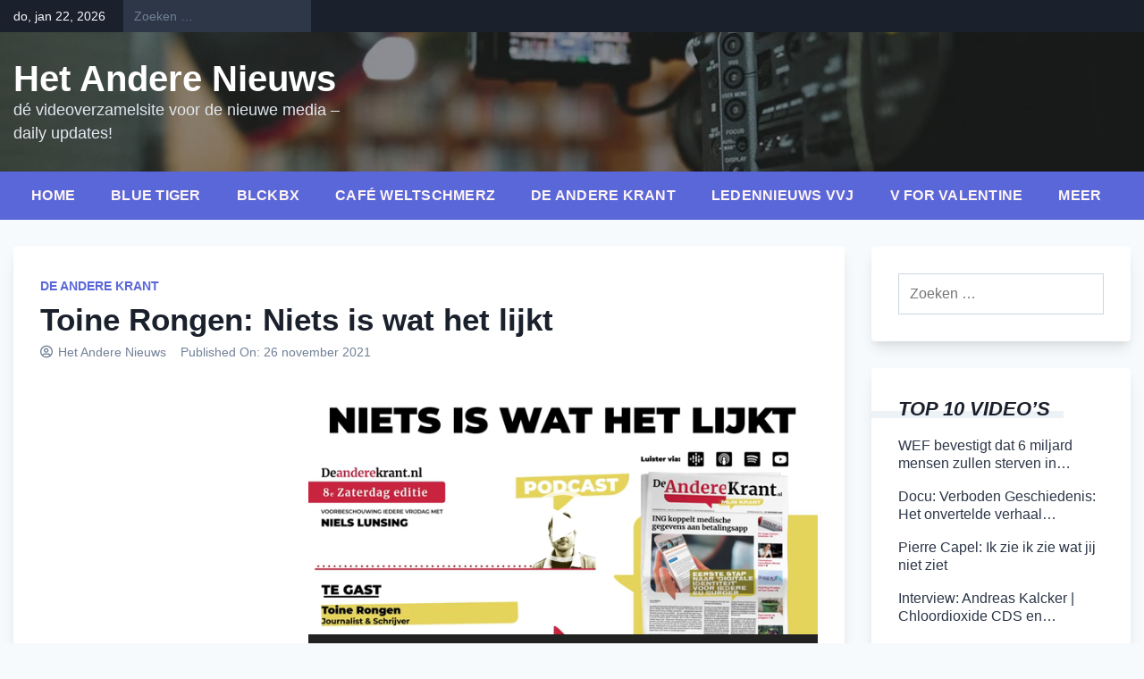

--- FILE ---
content_type: text/html; charset=UTF-8
request_url: https://www.hetanderenieuws.nl/toine-rongen-niets-is-wat-het-lijkt/
body_size: 20493
content:
<!doctype html>
<html lang="nl-NL">
<head>
	<meta charset="UTF-8">
	<meta name="viewport" content="width=device-width, initial-scale=1">
	<link rel="profile" href="https://gmpg.org/xfn/11">

	<title>Toine Rongen: Niets is wat het lijkt &#8211; Het Andere Nieuws</title>
<meta name='robots' content='max-image-preview:large' />
<link rel='dns-prefetch' href='//static.addtoany.com' />
<link rel='dns-prefetch' href='//www.hetanderenieuws.nl' />
<link rel="alternate" type="application/rss+xml" title="Het Andere Nieuws &raquo; feed" href="https://www.hetanderenieuws.nl/feed/" />
<link rel="alternate" type="application/rss+xml" title="Het Andere Nieuws &raquo; reacties feed" href="https://www.hetanderenieuws.nl/comments/feed/" />
<link rel="alternate" type="application/rss+xml" title="Het Andere Nieuws &raquo; Toine Rongen: Niets is wat het lijkt reacties feed" href="https://www.hetanderenieuws.nl/toine-rongen-niets-is-wat-het-lijkt/feed/" />
<link rel="alternate" title="oEmbed (JSON)" type="application/json+oembed" href="https://www.hetanderenieuws.nl/wp-json/oembed/1.0/embed?url=https%3A%2F%2Fwww.hetanderenieuws.nl%2Ftoine-rongen-niets-is-wat-het-lijkt%2F" />
<link rel="alternate" title="oEmbed (XML)" type="text/xml+oembed" href="https://www.hetanderenieuws.nl/wp-json/oembed/1.0/embed?url=https%3A%2F%2Fwww.hetanderenieuws.nl%2Ftoine-rongen-niets-is-wat-het-lijkt%2F&#038;format=xml" />
<style id='wp-img-auto-sizes-contain-inline-css'>
img:is([sizes=auto i],[sizes^="auto," i]){contain-intrinsic-size:3000px 1500px}
/*# sourceURL=wp-img-auto-sizes-contain-inline-css */
</style>
<style id='wp-emoji-styles-inline-css'>

	img.wp-smiley, img.emoji {
		display: inline !important;
		border: none !important;
		box-shadow: none !important;
		height: 1em !important;
		width: 1em !important;
		margin: 0 0.07em !important;
		vertical-align: -0.1em !important;
		background: none !important;
		padding: 0 !important;
	}
/*# sourceURL=wp-emoji-styles-inline-css */
</style>
<link rel='stylesheet' id='wp-block-library-css' href='https://www.hetanderenieuws.nl/wp-includes/css/dist/block-library/style.min.css?ver=6.9' media='all' />
<style id='global-styles-inline-css'>
:root{--wp--preset--aspect-ratio--square: 1;--wp--preset--aspect-ratio--4-3: 4/3;--wp--preset--aspect-ratio--3-4: 3/4;--wp--preset--aspect-ratio--3-2: 3/2;--wp--preset--aspect-ratio--2-3: 2/3;--wp--preset--aspect-ratio--16-9: 16/9;--wp--preset--aspect-ratio--9-16: 9/16;--wp--preset--color--black: #000000;--wp--preset--color--cyan-bluish-gray: #abb8c3;--wp--preset--color--white: #ffffff;--wp--preset--color--pale-pink: #f78da7;--wp--preset--color--vivid-red: #cf2e2e;--wp--preset--color--luminous-vivid-orange: #ff6900;--wp--preset--color--luminous-vivid-amber: #fcb900;--wp--preset--color--light-green-cyan: #7bdcb5;--wp--preset--color--vivid-green-cyan: #00d084;--wp--preset--color--pale-cyan-blue: #8ed1fc;--wp--preset--color--vivid-cyan-blue: #0693e3;--wp--preset--color--vivid-purple: #9b51e0;--wp--preset--gradient--vivid-cyan-blue-to-vivid-purple: linear-gradient(135deg,rgb(6,147,227) 0%,rgb(155,81,224) 100%);--wp--preset--gradient--light-green-cyan-to-vivid-green-cyan: linear-gradient(135deg,rgb(122,220,180) 0%,rgb(0,208,130) 100%);--wp--preset--gradient--luminous-vivid-amber-to-luminous-vivid-orange: linear-gradient(135deg,rgb(252,185,0) 0%,rgb(255,105,0) 100%);--wp--preset--gradient--luminous-vivid-orange-to-vivid-red: linear-gradient(135deg,rgb(255,105,0) 0%,rgb(207,46,46) 100%);--wp--preset--gradient--very-light-gray-to-cyan-bluish-gray: linear-gradient(135deg,rgb(238,238,238) 0%,rgb(169,184,195) 100%);--wp--preset--gradient--cool-to-warm-spectrum: linear-gradient(135deg,rgb(74,234,220) 0%,rgb(151,120,209) 20%,rgb(207,42,186) 40%,rgb(238,44,130) 60%,rgb(251,105,98) 80%,rgb(254,248,76) 100%);--wp--preset--gradient--blush-light-purple: linear-gradient(135deg,rgb(255,206,236) 0%,rgb(152,150,240) 100%);--wp--preset--gradient--blush-bordeaux: linear-gradient(135deg,rgb(254,205,165) 0%,rgb(254,45,45) 50%,rgb(107,0,62) 100%);--wp--preset--gradient--luminous-dusk: linear-gradient(135deg,rgb(255,203,112) 0%,rgb(199,81,192) 50%,rgb(65,88,208) 100%);--wp--preset--gradient--pale-ocean: linear-gradient(135deg,rgb(255,245,203) 0%,rgb(182,227,212) 50%,rgb(51,167,181) 100%);--wp--preset--gradient--electric-grass: linear-gradient(135deg,rgb(202,248,128) 0%,rgb(113,206,126) 100%);--wp--preset--gradient--midnight: linear-gradient(135deg,rgb(2,3,129) 0%,rgb(40,116,252) 100%);--wp--preset--font-size--small: 13px;--wp--preset--font-size--medium: 20px;--wp--preset--font-size--large: 36px;--wp--preset--font-size--x-large: 42px;--wp--preset--spacing--20: 0.44rem;--wp--preset--spacing--30: 0.67rem;--wp--preset--spacing--40: 1rem;--wp--preset--spacing--50: 1.5rem;--wp--preset--spacing--60: 2.25rem;--wp--preset--spacing--70: 3.38rem;--wp--preset--spacing--80: 5.06rem;--wp--preset--shadow--natural: 6px 6px 9px rgba(0, 0, 0, 0.2);--wp--preset--shadow--deep: 12px 12px 50px rgba(0, 0, 0, 0.4);--wp--preset--shadow--sharp: 6px 6px 0px rgba(0, 0, 0, 0.2);--wp--preset--shadow--outlined: 6px 6px 0px -3px rgb(255, 255, 255), 6px 6px rgb(0, 0, 0);--wp--preset--shadow--crisp: 6px 6px 0px rgb(0, 0, 0);}:where(.is-layout-flex){gap: 0.5em;}:where(.is-layout-grid){gap: 0.5em;}body .is-layout-flex{display: flex;}.is-layout-flex{flex-wrap: wrap;align-items: center;}.is-layout-flex > :is(*, div){margin: 0;}body .is-layout-grid{display: grid;}.is-layout-grid > :is(*, div){margin: 0;}:where(.wp-block-columns.is-layout-flex){gap: 2em;}:where(.wp-block-columns.is-layout-grid){gap: 2em;}:where(.wp-block-post-template.is-layout-flex){gap: 1.25em;}:where(.wp-block-post-template.is-layout-grid){gap: 1.25em;}.has-black-color{color: var(--wp--preset--color--black) !important;}.has-cyan-bluish-gray-color{color: var(--wp--preset--color--cyan-bluish-gray) !important;}.has-white-color{color: var(--wp--preset--color--white) !important;}.has-pale-pink-color{color: var(--wp--preset--color--pale-pink) !important;}.has-vivid-red-color{color: var(--wp--preset--color--vivid-red) !important;}.has-luminous-vivid-orange-color{color: var(--wp--preset--color--luminous-vivid-orange) !important;}.has-luminous-vivid-amber-color{color: var(--wp--preset--color--luminous-vivid-amber) !important;}.has-light-green-cyan-color{color: var(--wp--preset--color--light-green-cyan) !important;}.has-vivid-green-cyan-color{color: var(--wp--preset--color--vivid-green-cyan) !important;}.has-pale-cyan-blue-color{color: var(--wp--preset--color--pale-cyan-blue) !important;}.has-vivid-cyan-blue-color{color: var(--wp--preset--color--vivid-cyan-blue) !important;}.has-vivid-purple-color{color: var(--wp--preset--color--vivid-purple) !important;}.has-black-background-color{background-color: var(--wp--preset--color--black) !important;}.has-cyan-bluish-gray-background-color{background-color: var(--wp--preset--color--cyan-bluish-gray) !important;}.has-white-background-color{background-color: var(--wp--preset--color--white) !important;}.has-pale-pink-background-color{background-color: var(--wp--preset--color--pale-pink) !important;}.has-vivid-red-background-color{background-color: var(--wp--preset--color--vivid-red) !important;}.has-luminous-vivid-orange-background-color{background-color: var(--wp--preset--color--luminous-vivid-orange) !important;}.has-luminous-vivid-amber-background-color{background-color: var(--wp--preset--color--luminous-vivid-amber) !important;}.has-light-green-cyan-background-color{background-color: var(--wp--preset--color--light-green-cyan) !important;}.has-vivid-green-cyan-background-color{background-color: var(--wp--preset--color--vivid-green-cyan) !important;}.has-pale-cyan-blue-background-color{background-color: var(--wp--preset--color--pale-cyan-blue) !important;}.has-vivid-cyan-blue-background-color{background-color: var(--wp--preset--color--vivid-cyan-blue) !important;}.has-vivid-purple-background-color{background-color: var(--wp--preset--color--vivid-purple) !important;}.has-black-border-color{border-color: var(--wp--preset--color--black) !important;}.has-cyan-bluish-gray-border-color{border-color: var(--wp--preset--color--cyan-bluish-gray) !important;}.has-white-border-color{border-color: var(--wp--preset--color--white) !important;}.has-pale-pink-border-color{border-color: var(--wp--preset--color--pale-pink) !important;}.has-vivid-red-border-color{border-color: var(--wp--preset--color--vivid-red) !important;}.has-luminous-vivid-orange-border-color{border-color: var(--wp--preset--color--luminous-vivid-orange) !important;}.has-luminous-vivid-amber-border-color{border-color: var(--wp--preset--color--luminous-vivid-amber) !important;}.has-light-green-cyan-border-color{border-color: var(--wp--preset--color--light-green-cyan) !important;}.has-vivid-green-cyan-border-color{border-color: var(--wp--preset--color--vivid-green-cyan) !important;}.has-pale-cyan-blue-border-color{border-color: var(--wp--preset--color--pale-cyan-blue) !important;}.has-vivid-cyan-blue-border-color{border-color: var(--wp--preset--color--vivid-cyan-blue) !important;}.has-vivid-purple-border-color{border-color: var(--wp--preset--color--vivid-purple) !important;}.has-vivid-cyan-blue-to-vivid-purple-gradient-background{background: var(--wp--preset--gradient--vivid-cyan-blue-to-vivid-purple) !important;}.has-light-green-cyan-to-vivid-green-cyan-gradient-background{background: var(--wp--preset--gradient--light-green-cyan-to-vivid-green-cyan) !important;}.has-luminous-vivid-amber-to-luminous-vivid-orange-gradient-background{background: var(--wp--preset--gradient--luminous-vivid-amber-to-luminous-vivid-orange) !important;}.has-luminous-vivid-orange-to-vivid-red-gradient-background{background: var(--wp--preset--gradient--luminous-vivid-orange-to-vivid-red) !important;}.has-very-light-gray-to-cyan-bluish-gray-gradient-background{background: var(--wp--preset--gradient--very-light-gray-to-cyan-bluish-gray) !important;}.has-cool-to-warm-spectrum-gradient-background{background: var(--wp--preset--gradient--cool-to-warm-spectrum) !important;}.has-blush-light-purple-gradient-background{background: var(--wp--preset--gradient--blush-light-purple) !important;}.has-blush-bordeaux-gradient-background{background: var(--wp--preset--gradient--blush-bordeaux) !important;}.has-luminous-dusk-gradient-background{background: var(--wp--preset--gradient--luminous-dusk) !important;}.has-pale-ocean-gradient-background{background: var(--wp--preset--gradient--pale-ocean) !important;}.has-electric-grass-gradient-background{background: var(--wp--preset--gradient--electric-grass) !important;}.has-midnight-gradient-background{background: var(--wp--preset--gradient--midnight) !important;}.has-small-font-size{font-size: var(--wp--preset--font-size--small) !important;}.has-medium-font-size{font-size: var(--wp--preset--font-size--medium) !important;}.has-large-font-size{font-size: var(--wp--preset--font-size--large) !important;}.has-x-large-font-size{font-size: var(--wp--preset--font-size--x-large) !important;}
/*# sourceURL=global-styles-inline-css */
</style>

<style id='classic-theme-styles-inline-css'>
/*! This file is auto-generated */
.wp-block-button__link{color:#fff;background-color:#32373c;border-radius:9999px;box-shadow:none;text-decoration:none;padding:calc(.667em + 2px) calc(1.333em + 2px);font-size:1.125em}.wp-block-file__button{background:#32373c;color:#fff;text-decoration:none}
/*# sourceURL=/wp-includes/css/classic-themes.min.css */
</style>
<link rel='stylesheet' id='contact-form-7-css' href='https://www.hetanderenieuws.nl/wp-content/plugins/contact-form-7/includes/css/styles.css?ver=6.1' media='all' />
<link rel='stylesheet' id='stc-tax-style-css' href='https://www.hetanderenieuws.nl/wp-content/plugins/subscribe-to-category//css/stc-tax-style.css?ver=2.7.4' media='all' />
<link rel='stylesheet' id='bootstrap-grid-css' href='https://www.hetanderenieuws.nl/wp-content/themes/newsdot/assets/css/bootstrap-grid.css?ver=v4.4.1' media='all' />
<link rel='stylesheet' id='owl-carousel-2-css' href='https://www.hetanderenieuws.nl/wp-content/themes/newsdot/assets/css/owl.carousel.css?ver=v2.3.4' media='all' />
<link rel='stylesheet' id='owl-carousel-2-default-css' href='https://www.hetanderenieuws.nl/wp-content/themes/newsdot/assets/css/owl.theme.default.css?ver=v2.3.4' media='all' />
<link rel='stylesheet' id='newsdot-style-css' href='https://www.hetanderenieuws.nl/wp-content/themes/newsdot/style.css?ver=1.0.4' media='all' />
<link rel='stylesheet' id='addtoany-css' href='https://www.hetanderenieuws.nl/wp-content/plugins/add-to-any/addtoany.min.css?ver=1.16' media='all' />
<script id="addtoany-core-js-before">
window.a2a_config=window.a2a_config||{};a2a_config.callbacks=[];a2a_config.overlays=[];a2a_config.templates={};a2a_localize = {
	Share: "Delen",
	Save: "Opslaan",
	Subscribe: "Inschrijven",
	Email: "E-mail",
	Bookmark: "Bookmark",
	ShowAll: "Alles weergeven",
	ShowLess: "Niet alles weergeven",
	FindServices: "Vind dienst(en)",
	FindAnyServiceToAddTo: "Vind direct een dienst om aan toe te voegen",
	PoweredBy: "Mede mogelijk gemaakt door",
	ShareViaEmail: "Delen per e-mail",
	SubscribeViaEmail: "Abonneren via e-mail",
	BookmarkInYourBrowser: "Bookmark in je browser",
	BookmarkInstructions: "Druk op Ctrl+D of \u2318+D om deze pagina te bookmarken",
	AddToYourFavorites: "Voeg aan je favorieten toe",
	SendFromWebOrProgram: "Stuur vanuit elk e-mailadres of e-mail programma",
	EmailProgram: "E-mail programma",
	More: "Meer&#8230;",
	ThanksForSharing: "Bedankt voor het delen!",
	ThanksForFollowing: "Dank voor het volgen!"
};


//# sourceURL=addtoany-core-js-before
</script>
<script defer src="https://static.addtoany.com/menu/page.js" id="addtoany-core-js"></script>
<script src="https://www.hetanderenieuws.nl/wp-includes/js/jquery/jquery.min.js?ver=3.7.1" id="jquery-core-js"></script>
<script src="https://www.hetanderenieuws.nl/wp-includes/js/jquery/jquery-migrate.min.js?ver=3.4.1" id="jquery-migrate-js"></script>
<script defer src="https://www.hetanderenieuws.nl/wp-content/plugins/add-to-any/addtoany.min.js?ver=1.1" id="addtoany-jquery-js"></script>
<link rel="https://api.w.org/" href="https://www.hetanderenieuws.nl/wp-json/" /><link rel="alternate" title="JSON" type="application/json" href="https://www.hetanderenieuws.nl/wp-json/wp/v2/posts/7747" /><link rel="EditURI" type="application/rsd+xml" title="RSD" href="https://www.hetanderenieuws.nl/xmlrpc.php?rsd" />
<meta name="generator" content="WordPress 6.9" />
<link rel="canonical" href="https://www.hetanderenieuws.nl/toine-rongen-niets-is-wat-het-lijkt/" />
<link rel='shortlink' href='https://www.hetanderenieuws.nl/?p=7747' />
<title>Toine Rongen: Niets is wat het lijkt</title>
<meta name="description" content="[video width=&quot;640&quot; height=&quot;360&quot; mp4=&quot;https://hetanderenieuws.nl/wp-content/uploads/2021/11/Toine-Rongen-Niets-is-wat-het-lijkt.mp4&quot;][/video] Hij spreekt over de nieuwe politieorganisatie BlueTruth die opkomt voor de dienders met gewetensnood en over Plan A. Deze speelfilm gaat&hellip;">
<link rel="canonical" href="https://www.hetanderenieuws.nl/toine-rongen-niets-is-wat-het-lijkt/">
<meta property="og:title" content="Toine Rongen: Niets is wat het lijkt">
<meta property="og:description" content="[video width=&quot;640&quot; height=&quot;360&quot; mp4=&quot;https://hetanderenieuws.nl/wp-content/uploads/2021/11/Toine-Rongen-Niets-is-wat-het-lijkt.mp4&quot;][/video] Hij spreekt over de nieuwe politieorganisatie BlueTruth die opkomt voor de dienders met gewetensnood en over Plan A. Deze speelfilm gaat&hellip;">
<meta property="og:url" content="https://www.hetanderenieuws.nl/toine-rongen-niets-is-wat-het-lijkt/">
<meta property="og:image" content="https://www.hetanderenieuws.nl/wp-content/uploads/2021/11/snap-305.jpg">
<meta property="og:type" content="article">
<meta name="twitter:card" content="summary_large_image">
<meta name="twitter:title" content="Toine Rongen: Niets is wat het lijkt">
<meta name="twitter:description" content="[video width=&quot;640&quot; height=&quot;360&quot; mp4=&quot;https://hetanderenieuws.nl/wp-content/uploads/2021/11/Toine-Rongen-Niets-is-wat-het-lijkt.mp4&quot;][/video] Hij spreekt over de nieuwe politieorganisatie BlueTruth die opkomt voor de dienders met gewetensnood en over Plan A. Deze speelfilm gaat&hellip;">
<meta name="twitter:image" content="https://www.hetanderenieuws.nl/wp-content/uploads/2021/11/snap-305.jpg">
<script type="application/ld+json">{"@context":"https:\/\/schema.org","@type":"WebPage","headline":"Toine Rongen: Niets is wat het lijkt","description":"[video width=\"640\" height=\"360\" mp4=\"https:\/\/hetanderenieuws.nl\/wp-content\/uploads\/2021\/11\/Toine-Rongen-Niets-is-wat-het-lijkt.mp4\"][\/video] Hij spreekt over de nieuwe politieorganisatie BlueTruth die opkomt voor de dienders met gewetensnood en over Plan A. Deze speelfilm gaat&hellip;","image":"https:\/\/www.hetanderenieuws.nl\/wp-content\/uploads\/2021\/11\/snap-305.jpg","url":"https:\/\/www.hetanderenieuws.nl\/toine-rongen-niets-is-wat-het-lijkt\/"}</script>
<link rel="pingback" href="https://www.hetanderenieuws.nl/xmlrpc.php">	<style type="text/css" id="custom-theme-css">
		.custom-logo { height: 60px; width: auto; }
					.site-header .nd-header-wrapper {
				background-image: url('https://hetanderenieuws.nl/wp-content/uploads/2023/03/Screenshot_2021-05-08-video-2562034_960_720-webp-WEBP-afbeelding-960-×-540-pixels.png');
			}
							.hentry, .nd-banner-part-wrap, .comments-area,
			#secondary.widget-area .widget, .error-404 .widget {
				border-width: 0px;
				border-radius: 0.25rem;
				box-shadow: 0 10px 15px -3px rgba(0, 0, 0, 0.1), 0 4px 6px -2px rgba(0, 0, 0, 0.05);
			}
			.hentry a.post-thumbnail img {
				border-radius: 0.25rem 0.25rem 0 0;
			}
																			a:hover, a:focus, a:active {
				color: #4C51BF;
			}
			a,
			#secondary.widget-area .widget a:hover, .error-404 .widget a:hover,
			.site-header .site-title a:hover,
			.site-header.nd-header-bg-dark .site-title a:hover,
			.site-header.nd-header-bg-image .nd-header-wrapper.ng-header-overlay-dark .site-title a:hover,
			.hentry .entry-title a:hover,
			.nd-similar-posts-in-single ul a:hover,
			.nd-single-post-nav a:hover,
			#newsdot-banner .nd-banner-post-title a:hover {
				color: #5A67D8;
			}
			.main-navbar, .main-navigation ul ul,
			.post.sticky .nd-post-body:after {
				background-color: #5A67D8;
			}
			.main-navigation a:hover, .main-navigation a:focus,
			.main-navigation .current_page_item > a, .main-navigation .current-menu-item > a, .main-navigation .current_page_ancestor > a, .main-navigation .current-menu-ancestor > a,
			.main-navigation li.highlight-this-menu-item a:hover, .main-navigation li.highlight-this-menu-item a:focus {
				background-color: #4C51BF;
			}
			.post.sticky .nd-post-body:after {
				border-color: #4C51BF;
			}
							</style>
	<style id="custom-background-css">
body.custom-background { background-color: #f7fafc; }
</style>
	<link rel="icon" href="https://www.hetanderenieuws.nl/wp-content/uploads/2022/01/cropped-0102-32x32.jpg" sizes="32x32" />
<link rel="icon" href="https://www.hetanderenieuws.nl/wp-content/uploads/2022/01/cropped-0102-192x192.jpg" sizes="192x192" />
<link rel="apple-touch-icon" href="https://www.hetanderenieuws.nl/wp-content/uploads/2022/01/cropped-0102-180x180.jpg" />
<meta name="msapplication-TileImage" content="https://www.hetanderenieuws.nl/wp-content/uploads/2022/01/cropped-0102-270x270.jpg" />
<link rel='stylesheet' id='mediaelement-css' href='https://www.hetanderenieuws.nl/wp-includes/js/mediaelement/mediaelementplayer-legacy.min.css?ver=4.2.17' media='all' />
<link rel='stylesheet' id='wp-mediaelement-css' href='https://www.hetanderenieuws.nl/wp-includes/js/mediaelement/wp-mediaelement.min.css?ver=6.9' media='all' />
</head>

<body class="wp-singular post-template-default single single-post postid-7747 single-format-standard custom-background wp-embed-responsive wp-theme-newsdot metaslider-plugin no-sidebar">
<div id="page" class="site">
	<a class="skip-link screen-reader-text" href="#primary">Skip to content</a>

			<!--==================== TOP BAR ====================-->
		<section class="nd-topbar">
			<div class="container">
				<div class="row">
					<div class="col-md-9 d-flex">
													<time class="date-today" datetime="2026-01-22T05:14:19+01:00">do, jan 22, 2026</time>
																			<div class="nd-topbar-search">
								<form role="search" method="get" class="search-form" action="https://www.hetanderenieuws.nl/">
				<label>
					<span class="screen-reader-text">Zoeken naar:</span>
					<input type="search" class="search-field" placeholder="Zoeken &hellip;" value="" name="s" />
				</label>
				<input type="submit" class="search-submit" value="Zoeken" />
			</form>							</div>
																	</div>

					<div class="col-md-3 text-right">
											</div>
				</div>
			</div>
		</section>
		
	<!--==================== MAIN HEADER ====================-->
	<header id="masthead" class="site-header nd-header-bg-image">
		<div class="nd-header-wrapper ng-header-overlay-dark">
			<div class="container">
				<div class="row align-items-center main-header-row">
					<div class="col-md-4">
						<div class="site-branding">
													<p class="site-title"><a href="https://www.hetanderenieuws.nl/" rel="home">Het Andere Nieuws</a></p>
														<p class="site-description">dé videoverzamelsite voor de nieuwe media &#8211; daily updates!</p>
												</div><!-- .site-branding -->
					</div>

					<div class="col-md-8 text-right">
						<!-- TODO: Create a custom widget for advertisement -->
						<aside id="header-right" class="header-right-widget-area">
													</aside>
					</div>
				</div>
			</div>
		</div>

		<div class="main-navbar">
			<div class="container">
				<div class="row">
					<div class="col-md-12">
						<nav id="site-navigation" class="main-navigation">
							<button class="menu-toggle" aria-controls="primary-menu" aria-expanded="false">Menu</button>
							<div class="menu-hoofdmenu-container"><ul id="primary-menu" class="menu"><li id="menu-item-41" class="menu-item menu-item-type-custom menu-item-object-custom menu-item-has-children menu-item-41"><a href="https://hetanderenieuws.nl/">Home</a>
<ul class="sub-menu">
	<li id="menu-item-255" class="menu-item menu-item-type-post_type menu-item-object-page menu-item-255"><a href="https://www.hetanderenieuws.nl/over-contact/">Over/contact</a></li>
</ul>
</li>
<li id="menu-item-208" class="menu-item menu-item-type-taxonomy menu-item-object-category menu-item-208"><a href="https://www.hetanderenieuws.nl/category/blauwe-tijger/">Blue Tiger</a></li>
<li id="menu-item-170" class="menu-item menu-item-type-taxonomy menu-item-object-category menu-item-170"><a href="https://www.hetanderenieuws.nl/category/blckbx/">Blckbx</a></li>
<li id="menu-item-167" class="menu-item menu-item-type-taxonomy menu-item-object-category menu-item-167"><a href="https://www.hetanderenieuws.nl/category/cafe-weltschmerz/">Café Weltschmerz</a></li>
<li id="menu-item-5380" class="menu-item menu-item-type-taxonomy menu-item-object-category current-post-ancestor current-menu-parent current-post-parent menu-item-5380"><a href="https://www.hetanderenieuws.nl/category/de-andere-krant/">De Andere Krant</a></li>
<li id="menu-item-16357" class="menu-item menu-item-type-taxonomy menu-item-object-category menu-item-16357"><a href="https://www.hetanderenieuws.nl/category/ledennieuws-vvj/">Ledennieuws VVJ</a></li>
<li id="menu-item-22837" class="menu-item menu-item-type-taxonomy menu-item-object-category menu-item-22837"><a href="https://www.hetanderenieuws.nl/category/v-for-valentine/">V for Valentine</a></li>
<li id="menu-item-277" class="menu-item menu-item-type-taxonomy menu-item-object-category menu-item-has-children menu-item-277"><a href="https://www.hetanderenieuws.nl/category/meer/">Meer</a>
<ul class="sub-menu">
	<li id="menu-item-6399" class="menu-item menu-item-type-taxonomy menu-item-object-category menu-item-6399"><a href="https://www.hetanderenieuws.nl/category/alternatief-tv/">Alternatief tv</a></li>
	<li id="menu-item-2353" class="menu-item menu-item-type-taxonomy menu-item-object-category menu-item-2353"><a href="https://www.hetanderenieuws.nl/category/bpoc/">BPOC</a></li>
	<li id="menu-item-22945" class="menu-item menu-item-type-taxonomy menu-item-object-category menu-item-22945"><a href="https://www.hetanderenieuws.nl/category/compleetdenkers/">Compleetdenkers</a></li>
	<li id="menu-item-330" class="menu-item menu-item-type-taxonomy menu-item-object-category menu-item-330"><a href="https://www.hetanderenieuws.nl/category/de-gulden-middenweg/">De Gulden Middenweg</a></li>
	<li id="menu-item-323" class="menu-item menu-item-type-taxonomy menu-item-object-category menu-item-323"><a href="https://www.hetanderenieuws.nl/category/de-nieuwe-wereld/">De Nieuwe Wereld</a></li>
	<li id="menu-item-1244" class="menu-item menu-item-type-taxonomy menu-item-object-category menu-item-1244"><a href="https://www.hetanderenieuws.nl/category/gezond-verstand/">Gezond Verstand</a></li>
	<li id="menu-item-195" class="menu-item menu-item-type-taxonomy menu-item-object-category menu-item-195"><a href="https://www.hetanderenieuws.nl/category/een-oorlog-reeds-verloren/">Een Oorlog Reeds Verloren</a></li>
	<li id="menu-item-524" class="menu-item menu-item-type-taxonomy menu-item-object-category menu-item-524"><a href="https://www.hetanderenieuws.nl/category/klagemauer/">Klagemauer</a></li>
	<li id="menu-item-201" class="menu-item menu-item-type-taxonomy menu-item-object-category menu-item-201"><a href="https://www.hetanderenieuws.nl/category/podcasts/jorn-luka/">Jorn Luka</a></li>
	<li id="menu-item-561" class="menu-item menu-item-type-taxonomy menu-item-object-category menu-item-561"><a href="https://www.hetanderenieuws.nl/category/muziek/">Muziek</a></li>
	<li id="menu-item-22867" class="menu-item menu-item-type-taxonomy menu-item-object-category menu-item-22867"><a href="https://www.hetanderenieuws.nl/category/ongehoord-nederland/">Ongehoord Nederland</a></li>
	<li id="menu-item-211" class="menu-item menu-item-type-taxonomy menu-item-object-category menu-item-211"><a href="https://www.hetanderenieuws.nl/category/pierre-capel/">Pierre Capel</a></li>
	<li id="menu-item-16356" class="menu-item menu-item-type-taxonomy menu-item-object-category menu-item-16356"><a href="https://www.hetanderenieuws.nl/category/robert-gorter/">Robert Gorter</a></li>
	<li id="menu-item-275" class="menu-item menu-item-type-taxonomy menu-item-object-category menu-item-275"><a href="https://www.hetanderenieuws.nl/category/robert-jensen/">Robert Jensen</a></li>
	<li id="menu-item-286" class="menu-item menu-item-type-taxonomy menu-item-object-category menu-item-286"><a href="https://www.hetanderenieuws.nl/category/tisjeboy-jay/">Tisjeboy Jay</a></li>
	<li id="menu-item-9123" class="menu-item menu-item-type-taxonomy menu-item-object-category menu-item-9123"><a href="https://www.hetanderenieuws.nl/category/university-of-me/">University of me</a></li>
	<li id="menu-item-22838" class="menu-item menu-item-type-taxonomy menu-item-object-category menu-item-22838"><a href="https://www.hetanderenieuws.nl/category/stichting-vaccinvrij/">Stichting Vaccinvrij</a></li>
	<li id="menu-item-7441" class="menu-item menu-item-type-taxonomy menu-item-object-category menu-item-7441"><a href="https://www.hetanderenieuws.nl/category/wtf-show/">WTF show</a></li>
	<li id="menu-item-6398" class="menu-item menu-item-type-taxonomy menu-item-object-category menu-item-6398"><a href="https://www.hetanderenieuws.nl/category/viruswaarheid/">Viruswaarheid</a></li>
	<li id="menu-item-230" class="menu-item menu-item-type-taxonomy menu-item-object-category menu-item-230"><a href="https://www.hetanderenieuws.nl/category/overige/">Overige</a></li>
</ul>
</li>
</ul></div>						</nav><!-- #site-navigation -->
					</div>
				</div>
			</div>
		</div>
	</header>

<div id="content" class="site-content">
	<div class="container">
		<div class="row align-content-center justify-content-center">

			
						<div class="col-lg-9">
							<main id="primary" class="site-main">

					
<article id="post-7747" class="nd-single-article post-7747 post type-post status-publish format-standard has-post-thumbnail hentry category-de-andere-krant">

	<div class="nd-post-body">
				<span class="cat-links"><a href="https://www.hetanderenieuws.nl/category/de-andere-krant/" rel="category tag">De Andere Krant</a></span>
		
		<header class="entry-header mb-4">
			<h1 class="entry-title">Toine Rongen: Niets is wat het lijkt</h1>				<div class="entry-meta">
								<span class="byline">
				<i class="far fa-user-circle"></i>
				<span class="author vcard"><a class="url fn n" href="https://www.hetanderenieuws.nl/author/marcvdb/">Het Andere Nieuws</a></span>
			</span>
			
			<span class="posted-on">
				<span>Published On: </span>
				<a href="https://www.hetanderenieuws.nl/toine-rongen-niets-is-wat-het-lijkt/" rel="bookmark"><time class="entry-date published updated" datetime="2021-11-26T15:36:50+01:00">26 november 2021</time></a>
							</span>

							</div><!-- .entry-meta -->
					</header><!-- .entry-header -->

		<div class="row justify-content-center">

						<div class="col-md-4 order-1 order-md-0">
				
															</div>

			
			<div class="col-md-8">
								<div class="entry-content">
					<div style="width: 640px;" class="wp-video"><video class="wp-video-shortcode" id="video-7747-1" width="640" height="360" preload="metadata" controls="controls"><source type="video/mp4" src="https://hetanderenieuws.nl/wp-content/uploads/2021/11/Toine-Rongen-Niets-is-wat-het-lijkt.mp4?_=1" /><a href="https://hetanderenieuws.nl/wp-content/uploads/2021/11/Toine-Rongen-Niets-is-wat-het-lijkt.mp4">https://hetanderenieuws.nl/wp-content/uploads/2021/11/Toine-Rongen-Niets-is-wat-het-lijkt.mp4</a></video></div>
<p>Hij spreekt over de nieuwe politieorganisatie BlueTruth die opkomt voor de dienders met gewetensnood en over Plan A. Deze speelfilm gaat over De Joodse Wrekers. Een waar gebeurd verhaal over holocaust-overlevenden die pal na de Oorlog wraak op de Duitsers wilde nemen door de waterleiding van grote Duitse streden te vergiftigen met een dodelijk serum. De film is al vanaf begin september uit maar nog altijd niet te zien of te downloaden.</p>
<p>Bedankt voor het luisteren! Bestel de nieuwe editie op onze website: http//:deanderekrant.nl/bestellen</p>
<div class="addtoany_share_save_container addtoany_content addtoany_content_bottom"><div class="a2a_kit a2a_kit_size_32 addtoany_list" data-a2a-url="https://www.hetanderenieuws.nl/toine-rongen-niets-is-wat-het-lijkt/" data-a2a-title="Toine Rongen: Niets is wat het lijkt"><a class="a2a_button_facebook" href="https://www.addtoany.com/add_to/facebook?linkurl=https%3A%2F%2Fwww.hetanderenieuws.nl%2Ftoine-rongen-niets-is-wat-het-lijkt%2F&amp;linkname=Toine%20Rongen%3A%20Niets%20is%20wat%20het%20lijkt" title="Facebook" rel="nofollow noopener" target="_blank"></a><a class="a2a_button_twitter" href="https://www.addtoany.com/add_to/twitter?linkurl=https%3A%2F%2Fwww.hetanderenieuws.nl%2Ftoine-rongen-niets-is-wat-het-lijkt%2F&amp;linkname=Toine%20Rongen%3A%20Niets%20is%20wat%20het%20lijkt" title="Twitter" rel="nofollow noopener" target="_blank"></a><a class="a2a_button_email" href="https://www.addtoany.com/add_to/email?linkurl=https%3A%2F%2Fwww.hetanderenieuws.nl%2Ftoine-rongen-niets-is-wat-het-lijkt%2F&amp;linkname=Toine%20Rongen%3A%20Niets%20is%20wat%20het%20lijkt" title="Email" rel="nofollow noopener" target="_blank"></a><a class="a2a_button_linkedin" href="https://www.addtoany.com/add_to/linkedin?linkurl=https%3A%2F%2Fwww.hetanderenieuws.nl%2Ftoine-rongen-niets-is-wat-het-lijkt%2F&amp;linkname=Toine%20Rongen%3A%20Niets%20is%20wat%20het%20lijkt" title="LinkedIn" rel="nofollow noopener" target="_blank"></a><a class="a2a_button_whatsapp" href="https://www.addtoany.com/add_to/whatsapp?linkurl=https%3A%2F%2Fwww.hetanderenieuws.nl%2Ftoine-rongen-niets-is-wat-het-lijkt%2F&amp;linkname=Toine%20Rongen%3A%20Niets%20is%20wat%20het%20lijkt" title="WhatsApp" rel="nofollow noopener" target="_blank"></a><a class="a2a_dd addtoany_share_save addtoany_share" href="https://www.addtoany.com/share"></a></div></div>				</div><!-- .entry-content -->
			</div>
		</div>

		<div class="clearfix"></div>
	</div>

</article><!-- #post-7747 -->

<div id="comments" class="comments-area">

			<h5 class="comments-title">
			<span>
			5 thoughts on &ldquo;<span>Toine Rongen: Niets is wat het lijkt</span>&rdquo;			</span>
		</h5><!-- .comments-title -->

		
		<ol class="comment-list">
					<li id="comment-2325" class="comment even thread-even depth-1">
			<article id="div-comment-2325" class="comment-body">
				<footer class="comment-meta">
					<div class="comment-author vcard">
						<img alt='' src='https://secure.gravatar.com/avatar/516c09f140a2b117c488696ebbf57d2da27b33e733428c92faae84fa74d8e885?s=45&#038;d=mm&#038;r=g' srcset='https://secure.gravatar.com/avatar/516c09f140a2b117c488696ebbf57d2da27b33e733428c92faae84fa74d8e885?s=90&#038;d=mm&#038;r=g 2x' class='avatar avatar-45 photo' height='45' width='45' decoding='async'/>						<b class="fn">ing. J. Onno Dekker</b> <span class="says">schreef:</span>					</div><!-- .comment-author -->

					<div class="comment-metadata">
						<a href="https://www.hetanderenieuws.nl/toine-rongen-niets-is-wat-het-lijkt/#comment-2325"><time datetime="2021-11-26T17:58:32+01:00">26 november 2021 om 17:58</time></a>					</div><!-- .comment-metadata -->

									</footer><!-- .comment-meta -->

				<div class="comment-content">
					<p>IN WO III is het beter een kleine moordenaar te zijn dan een genocidepleger onder Klaus Schwab en Bill Gates!</p>
				</div><!-- .comment-content -->

							</article><!-- .comment-body -->
		</li><!-- #comment-## -->
		<li id="comment-2326" class="comment odd alt thread-odd thread-alt depth-1">
			<article id="div-comment-2326" class="comment-body">
				<footer class="comment-meta">
					<div class="comment-author vcard">
						<img alt='' src='https://secure.gravatar.com/avatar/516c09f140a2b117c488696ebbf57d2da27b33e733428c92faae84fa74d8e885?s=45&#038;d=mm&#038;r=g' srcset='https://secure.gravatar.com/avatar/516c09f140a2b117c488696ebbf57d2da27b33e733428c92faae84fa74d8e885?s=90&#038;d=mm&#038;r=g 2x' class='avatar avatar-45 photo' height='45' width='45' decoding='async'/>						<b class="fn">ing. J. Onno Dekker</b> <span class="says">schreef:</span>					</div><!-- .comment-author -->

					<div class="comment-metadata">
						<a href="https://www.hetanderenieuws.nl/toine-rongen-niets-is-wat-het-lijkt/#comment-2326"><time datetime="2021-11-26T18:11:53+01:00">26 november 2021 om 18:11</time></a>					</div><!-- .comment-metadata -->

									</footer><!-- .comment-meta -->

				<div class="comment-content">
					<p>Het utilitarisme van Klaus Schwab juich ik tot als middel in de strijd tegen Klaus Schwab!</p>
				</div><!-- .comment-content -->

							</article><!-- .comment-body -->
		</li><!-- #comment-## -->
		<li id="comment-2327" class="comment even thread-even depth-1">
			<article id="div-comment-2327" class="comment-body">
				<footer class="comment-meta">
					<div class="comment-author vcard">
						<img alt='' src='https://secure.gravatar.com/avatar/516c09f140a2b117c488696ebbf57d2da27b33e733428c92faae84fa74d8e885?s=45&#038;d=mm&#038;r=g' srcset='https://secure.gravatar.com/avatar/516c09f140a2b117c488696ebbf57d2da27b33e733428c92faae84fa74d8e885?s=90&#038;d=mm&#038;r=g 2x' class='avatar avatar-45 photo' height='45' width='45' decoding='async'/>						<b class="fn">Sarah Esther Bronckhorst-Solomon</b> <span class="says">schreef:</span>					</div><!-- .comment-author -->

					<div class="comment-metadata">
						<a href="https://www.hetanderenieuws.nl/toine-rongen-niets-is-wat-het-lijkt/#comment-2327"><time datetime="2021-11-26T18:16:18+01:00">26 november 2021 om 18:16</time></a>					</div><!-- .comment-metadata -->

									</footer><!-- .comment-meta -->

				<div class="comment-content">
					<p>Het tuig van Schwab gaat er aan! We laten ons niet opnieuw afmaken!</p>
				</div><!-- .comment-content -->

							</article><!-- .comment-body -->
		</li><!-- #comment-## -->
		<li id="comment-2328" class="comment odd alt thread-odd thread-alt depth-1">
			<article id="div-comment-2328" class="comment-body">
				<footer class="comment-meta">
					<div class="comment-author vcard">
						<img alt='' src='https://secure.gravatar.com/avatar/516c09f140a2b117c488696ebbf57d2da27b33e733428c92faae84fa74d8e885?s=45&#038;d=mm&#038;r=g' srcset='https://secure.gravatar.com/avatar/516c09f140a2b117c488696ebbf57d2da27b33e733428c92faae84fa74d8e885?s=90&#038;d=mm&#038;r=g 2x' class='avatar avatar-45 photo' height='45' width='45' loading='lazy' decoding='async'/>						<b class="fn">Sarah Esther Bronckhorst-Solomon</b> <span class="says">schreef:</span>					</div><!-- .comment-author -->

					<div class="comment-metadata">
						<a href="https://www.hetanderenieuws.nl/toine-rongen-niets-is-wat-het-lijkt/#comment-2328"><time datetime="2021-11-26T18:27:50+01:00">26 november 2021 om 18:27</time></a>					</div><!-- .comment-metadata -->

									</footer><!-- .comment-meta -->

				<div class="comment-content">
					<p>De beer is uit de put en onthult de satanische sekte!</p>
				</div><!-- .comment-content -->

							</article><!-- .comment-body -->
		</li><!-- #comment-## -->
		<li id="comment-2331" class="comment even thread-even depth-1">
			<article id="div-comment-2331" class="comment-body">
				<footer class="comment-meta">
					<div class="comment-author vcard">
						<img alt='' src='https://secure.gravatar.com/avatar/939ce96c0cf7534d8fb211f1c934cdbf3ca4d2e6bb0a288098433fe934923977?s=45&#038;d=mm&#038;r=g' srcset='https://secure.gravatar.com/avatar/939ce96c0cf7534d8fb211f1c934cdbf3ca4d2e6bb0a288098433fe934923977?s=90&#038;d=mm&#038;r=g 2x' class='avatar avatar-45 photo' height='45' width='45' loading='lazy' decoding='async'/>						<b class="fn">Angelo</b> <span class="says">schreef:</span>					</div><!-- .comment-author -->

					<div class="comment-metadata">
						<a href="https://www.hetanderenieuws.nl/toine-rongen-niets-is-wat-het-lijkt/#comment-2331"><time datetime="2021-11-26T19:05:33+01:00">26 november 2021 om 19:05</time></a>					</div><!-- .comment-metadata -->

									</footer><!-- .comment-meta -->

				<div class="comment-content">
					<p><a href="https://torrentgalaxy.to/torrent/14508257/Plan-a-2021-720p-WEBRip-800MB-x264-GalaxyRG" rel="nofollow ugc">https://torrentgalaxy.to/torrent/14508257/Plan-a-2021-720p-WEBRip-800MB-x264-GalaxyRG</a></p>
				</div><!-- .comment-content -->

							</article><!-- .comment-body -->
		</li><!-- #comment-## -->
		</ol><!-- .comment-list -->

			<div id="respond" class="comment-respond">
		<h6 class="comment-reply-title"><span>Geef een reactie</span></h6><form action="https://www.hetanderenieuws.nl/wp-comments-post.php" method="post" id="commentform" class="comment-form"><p class="comment-notes"><span id="email-notes">Je e-mailadres wordt niet gepubliceerd.</span> <span class="required-field-message">Vereiste velden zijn gemarkeerd met <span class="required">*</span></span></p><p class="comment-form-comment"><label for="comment">Reactie <span class="required">*</span></label> <textarea id="comment" name="comment" cols="45" rows="8" maxlength="65525" required></textarea></p><p class="comment-form-author"><label for="author">Naam</label> <input id="author" name="author" type="text" value="" size="30" maxlength="245" autocomplete="name" /></p>
<p class="comment-form-email"><label for="email">E-mail</label> <input id="email" name="email" type="email" value="" size="30" maxlength="100" aria-describedby="email-notes" autocomplete="email" /></p>
<p class="comment-form-url"><label for="url">Site</label> <input id="url" name="url" type="url" value="" size="30" maxlength="200" autocomplete="url" /></p>
<p class="form-submit"><input name="submit" type="submit" id="submit" class="submit" value="Reactie plaatsen" /> <input type='hidden' name='comment_post_ID' value='7747' id='comment_post_ID' />
<input type='hidden' name='comment_parent' id='comment_parent' value='0' />
</p><p style="display: none;"><input type="hidden" id="akismet_comment_nonce" name="akismet_comment_nonce" value="d6349775d4" /></p><p style="display: none !important;" class="akismet-fields-container" data-prefix="ak_"><label>&#916;<textarea name="ak_hp_textarea" cols="45" rows="8" maxlength="100"></textarea></label><input type="hidden" id="ak_js_1" name="ak_js" value="132"/><script>document.getElementById( "ak_js_1" ).setAttribute( "value", ( new Date() ).getTime() );</script></p></form>	</div><!-- #respond -->
	
</div><!-- #comments -->

				</main><!-- #main -->
			</div>

							<div class="col-lg-3">
					
<aside id="secondary" class="widget-area">
	<section id="search-2" class="widget widget_search"><form role="search" method="get" class="search-form" action="https://www.hetanderenieuws.nl/">
				<label>
					<span class="screen-reader-text">Zoeken naar:</span>
					<input type="search" class="search-field" placeholder="Zoeken &hellip;" value="" name="s" />
				</label>
				<input type="submit" class="search-submit" value="Zoeken" />
			</form></section><section id="widget_tptn_pop-3" class="widget tptn_posts_list_widget"><h5 class="widget-title"><span>Top 10 video&#8217;s</span></h5><div class="tptn_posts_daily  tptn_posts_widget tptn_posts_widget-widget_tptn_pop-3    tptn-text-only"><ul><li><span class="tptn_after_thumb"><a href="https://www.hetanderenieuws.nl/wef-bevestigt-dat-6-miljard-mensen-zullen-sterven-in-2025-nederlands-ondertiteld/"     class="tptn_link"><span class="tptn_title">WEF bevestigt dat 6 miljard mensen zullen sterven in&hellip;</span></a></span></li><li><span class="tptn_after_thumb"><a href="https://www.hetanderenieuws.nl/docu-verboden-geschiedenis-het-onvertelde-verhaal-van-het-begin-van-de-mensheid-nederlands-ondertiteld/"     class="tptn_link"><span class="tptn_title">Docu: Verboden Geschiedenis: Het onvertelde verhaal&hellip;</span></a></span></li><li><span class="tptn_after_thumb"><a href="https://www.hetanderenieuws.nl/pierre-capel-ik-zie-ik-zie-wat-jij-niet-ziet/"     class="tptn_link"><span class="tptn_title">Pierre Capel: Ik zie ik zie wat jij niet ziet</span></a></span></li><li><span class="tptn_after_thumb"><a href="https://www.hetanderenieuws.nl/interview-andreas-kalcker-chloordioxide-cds-en-verboden-gezondheid-mms-nederlands-ondertiteld/"     class="tptn_link"><span class="tptn_title">Interview: Andreas Kalcker | Chloordioxide CDS en&hellip;</span></a></span></li><li><span class="tptn_after_thumb"><a href="https://www.hetanderenieuws.nl/rfk-belooft-bill-gates-te-arresteren-voor-het-orkestreren-van-verwoestende-overstromingen-in-de-vs-via-chemtrails-nederlands-ondertiteld/"     class="tptn_link"><span class="tptn_title">RFK belooft Bill Gates te arresteren voor het&hellip;</span></a></span></li><li><span class="tptn_after_thumb"><a href="https://www.hetanderenieuws.nl/een-belangrijke-les-uit-de-alchemist-van-paulo-coelho-nederlands-ondertiteld/"     class="tptn_link"><span class="tptn_title">Een belangrijke les uit De Alchemist van Paulo&hellip;</span></a></span></li><li><span class="tptn_after_thumb"><a href="https://www.hetanderenieuws.nl/docu-dit-is-een-van-de-meest-verboden-opnames-over-de-illuminatie-nederlands-ondertiteld/"     class="tptn_link"><span class="tptn_title">Docu: Dit is een van de meest verboden opnames over&hellip;</span></a></span></li><li><span class="tptn_after_thumb"><a href="https://www.hetanderenieuws.nl/docu-level-2021-eerste-documentaire-over-de-platte-aarde-de-platte-aarde-nederlands-ondertiteld/"     class="tptn_link"><span class="tptn_title">Docu: LEVEL (2021) | Eerste Documentaire over de&hellip;</span></a></span></li><li><span class="tptn_after_thumb"><a href="https://www.hetanderenieuws.nl/oekraiense-dronejagers-keren-zich-tegen-oekraiense-regering-in-frontliniegevechten-nederlands-ondertiteld/"     class="tptn_link"><span class="tptn_title">Oekraïense dronejagers keren zich tegen Oekraïense&hellip;</span></a></span></li><li><span class="tptn_after_thumb"><a href="https://www.hetanderenieuws.nl/mms-documentaire-quantum-leap-een-remedie-voor-veel-ziekten-nederlands-ondertiteld/"     class="tptn_link"><span class="tptn_title">MMS Documentaire Quantum Leap, een remedie voor veel&hellip;</span></a></span></li></ul><div class="tptn_clear"></div></div></section>
		<section id="recent-posts-2" class="widget widget_recent_entries">
		<h5 class="widget-title"><span>Recente berichten</span></h5>
		<ul>
											<li>
					<a href="https://www.hetanderenieuws.nl/docu-de-echte-chatgpt-schepper-of-terminator-nederlands-ondertiteld/">Docu: De echte ChatGPT schepper of terminator? Nederlands ondertiteld</a>
									</li>
											<li>
					<a href="https://www.hetanderenieuws.nl/docu-verboden-geschiedenis-het-onvertelde-verhaal-van-het-begin-van-de-mensheid-nederlands-ondertiteld/">Docu: Verboden Geschiedenis: Het onvertelde verhaal van het begin van de mensheid &#8211; Nederlands ondertiteld</a>
									</li>
											<li>
					<a href="https://www.hetanderenieuws.nl/netanyahus-oorlogen-houden-hem-uit-de-gevangenis-nederlands-ondertiteld/">Netanyahu&#8217;s oorlogen houden hem uit de gevangenis &#8211; Nederlands ondertiteld</a>
									</li>
											<li>
					<a href="https://www.hetanderenieuws.nl/een-belangrijke-les-uit-de-alchemist-van-paulo-coelho-nederlands-ondertiteld/">Een belangrijke les uit De Alchemist van Paulo Coelho &#8211; Nederlands ondertiteld</a>
									</li>
											<li>
					<a href="https://www.hetanderenieuws.nl/de-akelige-boomertax/">De akelige boomertax!</a>
									</li>
											<li>
					<a href="https://www.hetanderenieuws.nl/china-en-20-landen-grijpen-in-en-beeindigen-de-genocide-in-israel-nederlands-ondertiteld/">CHINA en 20 landen grijpen in en beëindigen de genocide in Israël! &#8211; Nederlands ondertiteld</a>
									</li>
											<li>
					<a href="https://www.hetanderenieuws.nl/rfk-belooft-bill-gates-te-arresteren-voor-het-orkestreren-van-verwoestende-overstromingen-in-de-vs-via-chemtrails-nederlands-ondertiteld/">RFK belooft Bill Gates te arresteren voor het orkestreren van verwoestende overstromingen in de VS via Chemtrails &#8211; Nederlands ondertiteld</a>
									</li>
											<li>
					<a href="https://www.hetanderenieuws.nl/docu-dna-tests-de-handel-in-genen-nederlands-ondertiteld/">Docu: DNA-tests &#8211; De handel in genen &#8211; Nederlands ondertiteld</a>
									</li>
											<li>
					<a href="https://www.hetanderenieuws.nl/oekraiense-samenleving-nederlands-ondertiteld/">Oekraïense samenleving &#8211; Nederlands ondertiteld</a>
									</li>
											<li>
					<a href="https://www.hetanderenieuws.nl/oekraiense-dronejagers-keren-zich-tegen-oekraiense-regering-in-frontliniegevechten-nederlands-ondertiteld/">Oekraïense dronejagers keren zich tegen Oekraïense regering in frontliniegevechten &#8211; Nederlands ondertiteld</a>
									</li>
					</ul>

		</section><section id="archives-2" class="widget widget_archive"><h5 class="widget-title"><span>Archieven</span></h5>
			<ul>
					<li><a href='https://www.hetanderenieuws.nl/2025/07/'>juli 2025</a></li>
	<li><a href='https://www.hetanderenieuws.nl/2025/06/'>juni 2025</a></li>
	<li><a href='https://www.hetanderenieuws.nl/2025/05/'>mei 2025</a></li>
	<li><a href='https://www.hetanderenieuws.nl/2025/04/'>april 2025</a></li>
	<li><a href='https://www.hetanderenieuws.nl/2024/09/'>september 2024</a></li>
	<li><a href='https://www.hetanderenieuws.nl/2024/08/'>augustus 2024</a></li>
	<li><a href='https://www.hetanderenieuws.nl/2024/07/'>juli 2024</a></li>
	<li><a href='https://www.hetanderenieuws.nl/2024/06/'>juni 2024</a></li>
	<li><a href='https://www.hetanderenieuws.nl/2024/05/'>mei 2024</a></li>
	<li><a href='https://www.hetanderenieuws.nl/2024/04/'>april 2024</a></li>
	<li><a href='https://www.hetanderenieuws.nl/2024/03/'>maart 2024</a></li>
	<li><a href='https://www.hetanderenieuws.nl/2024/02/'>februari 2024</a></li>
	<li><a href='https://www.hetanderenieuws.nl/2024/01/'>januari 2024</a></li>
	<li><a href='https://www.hetanderenieuws.nl/2023/12/'>december 2023</a></li>
	<li><a href='https://www.hetanderenieuws.nl/2023/07/'>juli 2023</a></li>
	<li><a href='https://www.hetanderenieuws.nl/2023/05/'>mei 2023</a></li>
	<li><a href='https://www.hetanderenieuws.nl/2023/04/'>april 2023</a></li>
	<li><a href='https://www.hetanderenieuws.nl/2023/03/'>maart 2023</a></li>
	<li><a href='https://www.hetanderenieuws.nl/2023/02/'>februari 2023</a></li>
	<li><a href='https://www.hetanderenieuws.nl/2023/01/'>januari 2023</a></li>
	<li><a href='https://www.hetanderenieuws.nl/2022/12/'>december 2022</a></li>
	<li><a href='https://www.hetanderenieuws.nl/2022/11/'>november 2022</a></li>
	<li><a href='https://www.hetanderenieuws.nl/2022/10/'>oktober 2022</a></li>
	<li><a href='https://www.hetanderenieuws.nl/2022/09/'>september 2022</a></li>
	<li><a href='https://www.hetanderenieuws.nl/2022/08/'>augustus 2022</a></li>
	<li><a href='https://www.hetanderenieuws.nl/2022/07/'>juli 2022</a></li>
	<li><a href='https://www.hetanderenieuws.nl/2022/06/'>juni 2022</a></li>
	<li><a href='https://www.hetanderenieuws.nl/2022/05/'>mei 2022</a></li>
	<li><a href='https://www.hetanderenieuws.nl/2022/04/'>april 2022</a></li>
	<li><a href='https://www.hetanderenieuws.nl/2022/03/'>maart 2022</a></li>
	<li><a href='https://www.hetanderenieuws.nl/2022/02/'>februari 2022</a></li>
	<li><a href='https://www.hetanderenieuws.nl/2022/01/'>januari 2022</a></li>
	<li><a href='https://www.hetanderenieuws.nl/2021/12/'>december 2021</a></li>
	<li><a href='https://www.hetanderenieuws.nl/2021/11/'>november 2021</a></li>
	<li><a href='https://www.hetanderenieuws.nl/2021/10/'>oktober 2021</a></li>
	<li><a href='https://www.hetanderenieuws.nl/2021/09/'>september 2021</a></li>
	<li><a href='https://www.hetanderenieuws.nl/2021/08/'>augustus 2021</a></li>
	<li><a href='https://www.hetanderenieuws.nl/2021/07/'>juli 2021</a></li>
	<li><a href='https://www.hetanderenieuws.nl/2021/06/'>juni 2021</a></li>
	<li><a href='https://www.hetanderenieuws.nl/2021/05/'>mei 2021</a></li>
			</ul>

			</section><section id="categories-2" class="widget widget_categories"><h5 class="widget-title"><span>Categorieën</span></h5>
			<ul>
					<li class="cat-item cat-item-234"><a href="https://www.hetanderenieuws.nl/category/alternatief-tv/">Alternatief tv</a>
</li>
	<li class="cat-item cat-item-15"><a href="https://www.hetanderenieuws.nl/category/blckbx/">Blckbx</a>
</li>
	<li class="cat-item cat-item-18"><a href="https://www.hetanderenieuws.nl/category/blauwe-tijger/">Blue Tiger</a>
</li>
	<li class="cat-item cat-item-30"><a href="https://www.hetanderenieuws.nl/category/bpoc/">BPOC</a>
</li>
	<li class="cat-item cat-item-14"><a href="https://www.hetanderenieuws.nl/category/cafe-weltschmerz/">Café Weltschmerz</a>
</li>
	<li class="cat-item cat-item-327"><a href="https://www.hetanderenieuws.nl/category/compleetdenkers/">Compleetdenkers</a>
</li>
	<li class="cat-item cat-item-31"><a href="https://www.hetanderenieuws.nl/category/de-andere-krant/">De Andere Krant</a>
</li>
	<li class="cat-item cat-item-26"><a href="https://www.hetanderenieuws.nl/category/de-gulden-middenweg/">De Gulden Middenweg</a>
</li>
	<li class="cat-item cat-item-25"><a href="https://www.hetanderenieuws.nl/category/de-nieuwe-wereld/">De Nieuwe Wereld</a>
</li>
	<li class="cat-item cat-item-16"><a href="https://www.hetanderenieuws.nl/category/een-oorlog-reeds-verloren/">Een Oorlog Reeds Verloren</a>
</li>
	<li class="cat-item cat-item-304"><a href="https://www.hetanderenieuws.nl/category/ella-ster/">Ella Ster</a>
</li>
	<li class="cat-item cat-item-307"><a href="https://www.hetanderenieuws.nl/category/enerzijds-anderzijds/">Enerzijds Anderzijds</a>
</li>
	<li class="cat-item cat-item-1"><a href="https://www.hetanderenieuws.nl/category/geen-categorie/">Geen categorie</a>
</li>
	<li class="cat-item cat-item-29"><a href="https://www.hetanderenieuws.nl/category/gezond-verstand/">Gezond Verstand</a>
</li>
	<li class="cat-item cat-item-17"><a href="https://www.hetanderenieuws.nl/category/podcasts/jorn-luka/">Jorn Luka</a>
</li>
	<li class="cat-item cat-item-27"><a href="https://www.hetanderenieuws.nl/category/klagemauer/">Klagemauer</a>
</li>
	<li class="cat-item cat-item-277"><a href="https://www.hetanderenieuws.nl/category/ledennieuws-vvj/">Ledennieuws VVJ</a>
</li>
	<li class="cat-item cat-item-308"><a href="https://www.hetanderenieuws.nl/category/lnn-media/">LNN Media</a>
</li>
	<li class="cat-item cat-item-28"><a href="https://www.hetanderenieuws.nl/category/muziek/">Muziek</a>
</li>
	<li class="cat-item cat-item-324"><a href="https://www.hetanderenieuws.nl/category/ongehoord-nederland/">Ongehoord Nederland</a>
</li>
	<li class="cat-item cat-item-20"><a href="https://www.hetanderenieuws.nl/category/over/">Over</a>
</li>
	<li class="cat-item cat-item-6"><a href="https://www.hetanderenieuws.nl/category/overige/">Overige</a>
</li>
	<li class="cat-item cat-item-19"><a href="https://www.hetanderenieuws.nl/category/pierre-capel/">Pierre Capel</a>
</li>
	<li class="cat-item cat-item-276"><a href="https://www.hetanderenieuws.nl/category/robert-gorter/">Robert Gorter</a>
</li>
	<li class="cat-item cat-item-21"><a href="https://www.hetanderenieuws.nl/category/robert-jensen/">Robert Jensen</a>
</li>
	<li class="cat-item cat-item-303"><a href="https://www.hetanderenieuws.nl/category/stichting-vaccinvrij/">Stichting Vaccinvrij</a>
</li>
	<li class="cat-item cat-item-23"><a href="https://www.hetanderenieuws.nl/category/tisjeboy-jay/">Tisjeboy Jay</a>
</li>
	<li class="cat-item cat-item-251"><a href="https://www.hetanderenieuws.nl/category/university-of-me/">University of me</a>
</li>
	<li class="cat-item cat-item-323"><a href="https://www.hetanderenieuws.nl/category/v-for-valentine/">V for Valentine</a>
</li>
	<li class="cat-item cat-item-233"><a href="https://www.hetanderenieuws.nl/category/viruswaarheid/">Viruswaarheid</a>
</li>
	<li class="cat-item cat-item-367"><a href="https://www.hetanderenieuws.nl/category/want-to-know/">Want to Know</a>
</li>
	<li class="cat-item cat-item-242"><a href="https://www.hetanderenieuws.nl/category/wtf-show/">WTF show</a>
</li>
			</ul>

			</section><section id="tag_cloud-3" class="widget widget_tag_cloud"><h5 class="widget-title"><span>Tags</span></h5><div class="tagcloud"><a href="https://www.hetanderenieuws.nl/tag/ab-gietelink/" class="tag-cloud-link tag-link-47 tag-link-position-1" style="font-size: 13.051546391753pt;" aria-label="Ab Gietelink (121 items)">Ab Gietelink</a>
<a href="https://www.hetanderenieuws.nl/tag/agenda-2030/" class="tag-cloud-link tag-link-393 tag-link-position-2" style="font-size: 12.185567010309pt;" aria-label="Agenda 2030 (107 items)">Agenda 2030</a>
<a href="https://www.hetanderenieuws.nl/tag/boeren-nl/" class="tag-cloud-link tag-link-270 tag-link-position-3" style="font-size: 9.1546391752577pt;" aria-label="Boeren NL (65 items)">Boeren NL</a>
<a href="https://www.hetanderenieuws.nl/tag/chemtrails/" class="tag-cloud-link tag-link-142 tag-link-position-4" style="font-size: 10.020618556701pt;" aria-label="chemtrails (74 items)">chemtrails</a>
<a href="https://www.hetanderenieuws.nl/tag/corona/" class="tag-cloud-link tag-link-346 tag-link-position-5" style="font-size: 10.742268041237pt;" aria-label="corona (85 items)">corona</a>
<a href="https://www.hetanderenieuws.nl/tag/covid-19/" class="tag-cloud-link tag-link-49 tag-link-position-6" style="font-size: 18.39175257732pt;" aria-label="covid-19 (289 items)">covid-19</a>
<a href="https://www.hetanderenieuws.nl/tag/de-haan/" class="tag-cloud-link tag-link-240 tag-link-position-7" style="font-size: 15.072164948454pt;" aria-label="De Haan (170 items)">De Haan</a>
<a href="https://www.hetanderenieuws.nl/tag/demonstratie/" class="tag-cloud-link tag-link-53 tag-link-position-8" style="font-size: 15.216494845361pt;" aria-label="demonstratie (172 items)">demonstratie</a>
<a href="https://www.hetanderenieuws.nl/tag/docu/" class="tag-cloud-link tag-link-85 tag-link-position-9" style="font-size: 17.958762886598pt;" aria-label="docu (267 items)">docu</a>
<a href="https://www.hetanderenieuws.nl/tag/documentaire/" class="tag-cloud-link tag-link-643 tag-link-position-10" style="font-size: 14.639175257732pt;" aria-label="documentaire (159 items)">documentaire</a>
<a href="https://www.hetanderenieuws.nl/tag/dr-john-campbell/" class="tag-cloud-link tag-link-292 tag-link-position-11" style="font-size: 12.185567010309pt;" aria-label="Dr. John Campbell (106 items)">Dr. John Campbell</a>
<a href="https://www.hetanderenieuws.nl/tag/erick-van-dijk/" class="tag-cloud-link tag-link-285 tag-link-position-12" style="font-size: 10.453608247423pt;" aria-label="Erick van Dijk (81 items)">Erick van Dijk</a>
<a href="https://www.hetanderenieuws.nl/tag/eu/" class="tag-cloud-link tag-link-331 tag-link-position-13" style="font-size: 10.020618556701pt;" aria-label="EU (75 items)">EU</a>
<a href="https://www.hetanderenieuws.nl/tag/europa/" class="tag-cloud-link tag-link-120 tag-link-position-14" style="font-size: 16.226804123711pt;" aria-label="Europa (203 items)">Europa</a>
<a href="https://www.hetanderenieuws.nl/tag/gaza/" class="tag-cloud-link tag-link-420 tag-link-position-15" style="font-size: 8pt;" aria-label="gaza (54 items)">gaza</a>
<a href="https://www.hetanderenieuws.nl/tag/geschiedenis/" class="tag-cloud-link tag-link-660 tag-link-position-16" style="font-size: 9.8762886597938pt;" aria-label="Geschiedenis (73 items)">Geschiedenis</a>
<a href="https://www.hetanderenieuws.nl/tag/gezondheid/" class="tag-cloud-link tag-link-210 tag-link-position-17" style="font-size: 10.742268041237pt;" aria-label="gezondheid (85 items)">gezondheid</a>
<a href="https://www.hetanderenieuws.nl/tag/huig-plug/" class="tag-cloud-link tag-link-38 tag-link-position-18" style="font-size: 8.1443298969072pt;" aria-label="Huig Plug (55 items)">Huig Plug</a>
<a href="https://www.hetanderenieuws.nl/tag/immunologie/" class="tag-cloud-link tag-link-154 tag-link-position-19" style="font-size: 9.5876288659794pt;" aria-label="Immunologie (69 items)">Immunologie</a>
<a href="https://www.hetanderenieuws.nl/tag/israel/" class="tag-cloud-link tag-link-64 tag-link-position-20" style="font-size: 12.041237113402pt;" aria-label="Israël (103 items)">Israël</a>
<a href="https://www.hetanderenieuws.nl/tag/karel-van-wolferen/" class="tag-cloud-link tag-link-133 tag-link-position-21" style="font-size: 8.7216494845361pt;" aria-label="Karel van Wolferen (60 items)">Karel van Wolferen</a>
<a href="https://www.hetanderenieuws.nl/tag/kindermisbruik/" class="tag-cloud-link tag-link-32 tag-link-position-22" style="font-size: 10.020618556701pt;" aria-label="kindermisbruik (75 items)">kindermisbruik</a>
<a href="https://www.hetanderenieuws.nl/tag/klimaat/" class="tag-cloud-link tag-link-106 tag-link-position-23" style="font-size: 9.2989690721649pt;" aria-label="klimaat (66 items)">klimaat</a>
<a href="https://www.hetanderenieuws.nl/tag/klimaatagenda/" class="tag-cloud-link tag-link-305 tag-link-position-24" style="font-size: 11.175257731959pt;" aria-label="klimaatagenda (91 items)">klimaatagenda</a>
<a href="https://www.hetanderenieuws.nl/tag/manipulatie/" class="tag-cloud-link tag-link-427 tag-link-position-25" style="font-size: 8.5773195876289pt;" aria-label="manipulatie (59 items)">manipulatie</a>
<a href="https://www.hetanderenieuws.nl/tag/nato/" class="tag-cloud-link tag-link-495 tag-link-position-26" style="font-size: 11.896907216495pt;" aria-label="nato (101 items)">nato</a>
<a href="https://www.hetanderenieuws.nl/tag/navo/" class="tag-cloud-link tag-link-382 tag-link-position-27" style="font-size: 14.927835051546pt;" aria-label="navo (164 items)">navo</a>
<a href="https://www.hetanderenieuws.nl/tag/oekraine/" class="tag-cloud-link tag-link-311 tag-link-position-28" style="font-size: 18.103092783505pt;" aria-label="Oekraïne (273 items)">Oekraïne</a>
<a href="https://www.hetanderenieuws.nl/tag/oorlog/" class="tag-cloud-link tag-link-223 tag-link-position-29" style="font-size: 19.835051546392pt;" aria-label="oorlog (365 items)">oorlog</a>
<a href="https://www.hetanderenieuws.nl/tag/oversterfte/" class="tag-cloud-link tag-link-395 tag-link-position-30" style="font-size: 13.051546391753pt;" aria-label="Oversterfte (123 items)">Oversterfte</a>
<a href="https://www.hetanderenieuws.nl/tag/politiek/" class="tag-cloud-link tag-link-65 tag-link-position-31" style="font-size: 18.247422680412pt;" aria-label="politiek (284 items)">politiek</a>
<a href="https://www.hetanderenieuws.nl/tag/rusland/" class="tag-cloud-link tag-link-267 tag-link-position-32" style="font-size: 22pt;" aria-label="Rusland (510 items)">Rusland</a>
<a href="https://www.hetanderenieuws.nl/tag/turbokanker/" class="tag-cloud-link tag-link-492 tag-link-position-33" style="font-size: 10.59793814433pt;" aria-label="turbokanker (82 items)">turbokanker</a>
<a href="https://www.hetanderenieuws.nl/tag/usa/" class="tag-cloud-link tag-link-44 tag-link-position-34" style="font-size: 17.814432989691pt;" aria-label="USA (262 items)">USA</a>
<a href="https://www.hetanderenieuws.nl/tag/vaccinatie/" class="tag-cloud-link tag-link-36 tag-link-position-35" style="font-size: 22pt;" aria-label="vaccinatie (517 items)">vaccinatie</a>
<a href="https://www.hetanderenieuws.nl/tag/vaccinatiedwang/" class="tag-cloud-link tag-link-445 tag-link-position-36" style="font-size: 8.1443298969072pt;" aria-label="vaccinatiedwang (55 items)">vaccinatiedwang</a>
<a href="https://www.hetanderenieuws.nl/tag/vaccinatieplicht/" class="tag-cloud-link tag-link-444 tag-link-position-37" style="font-size: 10.020618556701pt;" aria-label="vaccinatieplicht (75 items)">vaccinatieplicht</a>
<a href="https://www.hetanderenieuws.nl/tag/vaccinatieschade/" class="tag-cloud-link tag-link-294 tag-link-position-38" style="font-size: 20.123711340206pt;" aria-label="vaccinatieschade (383 items)">vaccinatieschade</a>
<a href="https://www.hetanderenieuws.nl/tag/v-for-valentine/" class="tag-cloud-link tag-link-222 tag-link-position-39" style="font-size: 10.164948453608pt;" aria-label="V for Valentine (77 items)">V for Valentine</a>
<a href="https://www.hetanderenieuws.nl/tag/vrijheid/" class="tag-cloud-link tag-link-12 tag-link-position-40" style="font-size: 9.4432989690722pt;" aria-label="vrijheid (68 items)">vrijheid</a>
<a href="https://www.hetanderenieuws.nl/tag/weermanipulatie/" class="tag-cloud-link tag-link-226 tag-link-position-41" style="font-size: 8.7216494845361pt;" aria-label="weermanipulatie (60 items)">weermanipulatie</a>
<a href="https://www.hetanderenieuws.nl/tag/wef/" class="tag-cloud-link tag-link-144 tag-link-position-42" style="font-size: 14.061855670103pt;" aria-label="WEF (142 items)">WEF</a>
<a href="https://www.hetanderenieuws.nl/tag/who/" class="tag-cloud-link tag-link-140 tag-link-position-43" style="font-size: 8.2886597938144pt;" aria-label="WHO (57 items)">WHO</a>
<a href="https://www.hetanderenieuws.nl/tag/willem-engel/" class="tag-cloud-link tag-link-182 tag-link-position-44" style="font-size: 12.907216494845pt;" aria-label="Willem Engel (119 items)">Willem Engel</a>
<a href="https://www.hetanderenieuws.nl/tag/ww-iii/" class="tag-cloud-link tag-link-297 tag-link-position-45" style="font-size: 12.618556701031pt;" aria-label="WW III (115 items)">WW III</a></div>
</section><section id="stc_widget-3" class="widget widget_stc_widget"><h5 class="widget-title"><span>Abonneren</span></h5>                                <div class="stc-subscribe-wrapper well">
								                                        <form role="form" method="post" action-xhr="#">
                                                <div class="stc-email-field">
                                                    <label class="stc-categories-label-title" for="stc-email">E-mailadres:</label><br>
                                                    <input type="text" id="stc-email" class="stc-international-access form-control"  name="stc_email" value="" ></div><br>
                                                                                                 
                                                 
                                                                                                        <div class="stc-checkbox">
                                                        <label class="stc-categories-label">
                                                                <input type="checkbox" id="stc-unsubscribe-checkbox" name="stc-unsubscribe" value="1"  >
                                                                Meld mij af                                                        </label>
                                                        </div>
                                                                                                <div class="stc-categories">
															                                                                                                                                                        <label class="stc-categories-label-title">Categories / Taxonomies</label>
                                                                        																			<div class="stc-checkbox">
											<label class="stc-categories-label">
												<input type="checkbox" id="stc-all-categories" name="stc_all_categories" value="1">
												Alle categorieën											</label>
										</div>
																									<div class="stc-categories-checkboxes">
									                                                                                                                                                                        <ul class= "stcUL" >
                                                                                                <li><span class=stc-caret></span><label class="stc-categories-label">Categorieën</label>
                 <ul class=stc-nested><li>
                          <label class="stc-categories-label">
                            <input type="checkbox" name="stc_categories[]"  value="234">
                            Alternatief tv                          </label>
                        </li><li>
                          <label class="stc-categories-label">
                            <input type="checkbox" name="stc_categories[]"  value="15">
                            Blckbx                          </label>
                        </li><li>
                          <label class="stc-categories-label">
                            <input type="checkbox" name="stc_categories[]"  value="18">
                            Blue Tiger                          </label>
                        </li><li>
                          <label class="stc-categories-label">
                            <input type="checkbox" name="stc_categories[]"  value="30">
                            BPOC                          </label>
                        </li><li>
                          <label class="stc-categories-label">
                            <input type="checkbox" name="stc_categories[]"  value="14">
                            Café Weltschmerz                          </label>
                        </li><li>
                          <label class="stc-categories-label">
                            <input type="checkbox" name="stc_categories[]"  value="327">
                            Compleetdenkers                          </label>
                        </li><li>
                          <label class="stc-categories-label">
                            <input type="checkbox" name="stc_categories[]"  value="31">
                            De Andere Krant                          </label>
                        </li><li>
                          <label class="stc-categories-label">
                            <input type="checkbox" name="stc_categories[]"  value="26">
                            De Gulden Middenweg                          </label>
                        </li><li>
                          <label class="stc-categories-label">
                            <input type="checkbox" name="stc_categories[]"  value="25">
                            De Nieuwe Wereld                          </label>
                        </li><li>
                          <label class="stc-categories-label">
                            <input type="checkbox" name="stc_categories[]"  value="16">
                            Een Oorlog Reeds Verloren                          </label>
                        </li><li>
                          <label class="stc-categories-label">
                            <input type="checkbox" name="stc_categories[]"  value="304">
                            Ella Ster                          </label>
                        </li><li>
                          <label class="stc-categories-label">
                            <input type="checkbox" name="stc_categories[]"  value="307">
                            Enerzijds Anderzijds                          </label>
                        </li><li>
                          <label class="stc-categories-label">
                            <input type="checkbox" name="stc_categories[]"  value="1">
                            Geen categorie                          </label>
                        </li><li>
                          <label class="stc-categories-label">
                            <input type="checkbox" name="stc_categories[]"  value="29">
                            Gezond Verstand                          </label>
                        </li><li>
                          <label class="stc-categories-label">
                            <input type="checkbox" name="stc_categories[]"  value="27">
                            Klagemauer                          </label>
                        </li><li>
                          <label class="stc-categories-label">
                            <input type="checkbox" name="stc_categories[]"  value="277">
                            Ledennieuws VVJ                          </label>
                        </li><li>
                          <label class="stc-categories-label">
                            <input type="checkbox" name="stc_categories[]"  value="308">
                            LNN Media                          </label>
                        </li><li>
                          <label class="stc-categories-label">
                            <input type="checkbox" name="stc_categories[]"  value="22">
                            Meer                          </label>
                        </li><li>
                          <label class="stc-categories-label">
                            <input type="checkbox" name="stc_categories[]"  value="28">
                            Muziek                          </label>
                        </li><li>
                          <label class="stc-categories-label">
                            <input type="checkbox" name="stc_categories[]"  value="324">
                            Ongehoord Nederland                          </label>
                        </li><li>
                          <label class="stc-categories-label">
                            <input type="checkbox" name="stc_categories[]"  value="20">
                            Over                          </label>
                        </li><li>
                          <label class="stc-categories-label">
                            <input type="checkbox" name="stc_categories[]"  value="6">
                            Overige                          </label>
                        </li><li>
                          <label class="stc-categories-label">
                            <input type="checkbox" name="stc_categories[]"  value="19">
                            Pierre Capel                          </label>
                        </li><li><span class=stc-caret></span><label class="stc-categories-label"><input type="checkbox" name="stc_categories[]"  value="874"> Podcasts</label>
                 <ul class=stc-nested><li>
                          <label class="stc-categories-label">
                            <input type="checkbox" name="stc_categories[]"  value="17">
                            Jorn Luka                          </label>
                        </li></ul><li>
                          <label class="stc-categories-label">
                            <input type="checkbox" name="stc_categories[]"  value="276">
                            Robert Gorter                          </label>
                        </li><li>
                          <label class="stc-categories-label">
                            <input type="checkbox" name="stc_categories[]"  value="21">
                            Robert Jensen                          </label>
                        </li><li>
                          <label class="stc-categories-label">
                            <input type="checkbox" name="stc_categories[]"  value="303">
                            Stichting Vaccinvrij                          </label>
                        </li><li>
                          <label class="stc-categories-label">
                            <input type="checkbox" name="stc_categories[]"  value="23">
                            Tisjeboy Jay                          </label>
                        </li><li>
                          <label class="stc-categories-label">
                            <input type="checkbox" name="stc_categories[]"  value="251">
                            University of me                          </label>
                        </li><li>
                          <label class="stc-categories-label">
                            <input type="checkbox" name="stc_categories[]"  value="323">
                            V for Valentine                          </label>
                        </li><li>
                          <label class="stc-categories-label">
                            <input type="checkbox" name="stc_categories[]"  value="233">
                            Viruswaarheid                          </label>
                        </li><li>
                          <label class="stc-categories-label">
                            <input type="checkbox" name="stc_categories[]"  value="367">
                            Want to Know                          </label>
                        </li><li>
                          <label class="stc-categories-label">
                            <input type="checkbox" name="stc_categories[]"  value="242">
                            WTF show                          </label>
                        </li></ul></li></ul></li>                                                                                        </ul>
                                                                                																	</div><!-- .stc-categories-checkboxes -->
													</div><!-- .stc-categories -->
                                                                                                <input type="hidden" name="stc_js_folders_hidden" id="stc_js_folders_hidden" value="https://www.hetanderenieuws.nl/wp-content/plugins/subscribe-to-category//intl-tel-input/js/utils.js|https://www.hetanderenieuws.nl/wp-content/uploads/sms/status.txt?dummy=|https://www.hetanderenieuws.nl/wp-admin/admin-ajax.php" />
                                                <input type="hidden" name="stc_original_subscriber_id_hidden" id="stc_original_subscriber_id_hidden" value="" />
						<input type="hidden" name="stc_subscriber_id_hidden" id="stc_subscriber_id_hidden" value="" />
						<input type="hidden" name="stc_mobile_phone_hidden" id="stc_mobile_phone_hiddden" value="" />
						<input type="hidden" name="action" value="stc_subscribe_me"/>
						<input type="hidden" id="stc_nonce" name="stc_nonce" value="0d0a950701" /><input type="hidden" name="_wp_http_referer" value="/toine-rongen-niets-is-wat-het-lijkt/" />                                                        <button id="stc-update-btn" type="submit" class="btn btn-default" style="display:none;"><strong>Wijzigen</strong></button>
                                                        <button id="stc-subscribe-btn" type="submit" class="btn btn-default"><strong>Aanmelden</strong></button>
                                                        <button id="stc-unsubscribe-btn" type="submit" class="btn btn-default" style="display:none;"><strong>Afmelden</strong></button>
                                                                                        </form>
							</div><!-- .stc-subscribe-wrapper -->
		</section></aside><!-- #secondary -->
				</div>
					</div>
	</div>
</div>

<section class="nd-single-post-nav">
	<div class="container">
		<div class="row">
			<div class="col-md-12">
			
	<nav class="navigation post-navigation" aria-label="Berichten">
		<h2 class="screen-reader-text">Bericht navigatie</h2>
		<div class="nav-links"><div class="nav-previous"><a href="https://www.hetanderenieuws.nl/de-media-kleurt-en-manipuleert-de-werkelijkheid-ab-gietelink-interviewt-cees-hamelink/" rel="prev"><span class="nav-subtitle"><i class="far fa-arrow-alt-circle-left"></i></span> <span class="nav-title">De media kleurt en manipuleert de werkelijkheid. Ab Gietelink interviewt Cees Hamelink</span></a></div><div class="nav-next"><a href="https://www.hetanderenieuws.nl/de-wtf-show-extra-hoe-gaan-we-met-deze-waanzin-om-deel-1/" rel="next"><span class="nav-title">De WTF show extra: Hoe gaan we met deze waanzin om? DEEL 1</span> <span class="nav-subtitle"><i class="far fa-arrow-alt-circle-right"></i></span></a></div></div>
	</nav>			</div>
		</div>
	</div>
</section>


	<footer id="colophon" class="site-footer">
		<div class="container">

		
			<div class="row align-items-center">
				<div class="col-md-6">
					<div class="site-info">
						<span>Copyright &copy; 2026 Het Andere Nieuws</span>
						<span class="sep"> | </span>
						<span>Proudly powered by: <a href="https://wordpress.org/" target="_blank">WordPress</a></span>
						<span class="sep"> | </span>
						<span>Theme: <a href="https://wp-points.com/themes/newsdot" target="_blank">NewsDot</a></span>
					</div><!-- .site-info -->
				</div>

				<div class="col-md-6">
								</div>
			</div>
		</div>
	</footer><!-- #colophon -->
</div><!-- #page -->

<script type="speculationrules">
{"prefetch":[{"source":"document","where":{"and":[{"href_matches":"/*"},{"not":{"href_matches":["/wp-*.php","/wp-admin/*","/wp-content/uploads/*","/wp-content/*","/wp-content/plugins/*","/wp-content/themes/newsdot/*","/*\\?(.+)"]}},{"not":{"selector_matches":"a[rel~=\"nofollow\"]"}},{"not":{"selector_matches":".no-prefetch, .no-prefetch a"}}]},"eagerness":"conservative"}]}
</script>
<script src="https://www.hetanderenieuws.nl/wp-includes/js/dist/hooks.min.js?ver=dd5603f07f9220ed27f1" id="wp-hooks-js"></script>
<script src="https://www.hetanderenieuws.nl/wp-includes/js/dist/i18n.min.js?ver=c26c3dc7bed366793375" id="wp-i18n-js"></script>
<script id="wp-i18n-js-after">
wp.i18n.setLocaleData( { 'text direction\u0004ltr': [ 'ltr' ] } );
//# sourceURL=wp-i18n-js-after
</script>
<script src="https://www.hetanderenieuws.nl/wp-content/plugins/contact-form-7/includes/swv/js/index.js?ver=6.1" id="swv-js"></script>
<script id="contact-form-7-js-translations">
( function( domain, translations ) {
	var localeData = translations.locale_data[ domain ] || translations.locale_data.messages;
	localeData[""].domain = domain;
	wp.i18n.setLocaleData( localeData, domain );
} )( "contact-form-7", {"translation-revision-date":"2025-06-26 09:46:55+0000","generator":"GlotPress\/4.0.1","domain":"messages","locale_data":{"messages":{"":{"domain":"messages","plural-forms":"nplurals=2; plural=n != 1;","lang":"nl"},"This contact form is placed in the wrong place.":["Dit contactformulier staat op de verkeerde plek."],"Error:":["Fout:"]}},"comment":{"reference":"includes\/js\/index.js"}} );
//# sourceURL=contact-form-7-js-translations
</script>
<script id="contact-form-7-js-before">
var wpcf7 = {
    "api": {
        "root": "https:\/\/www.hetanderenieuws.nl\/wp-json\/",
        "namespace": "contact-form-7\/v1"
    }
};
//# sourceURL=contact-form-7-js-before
</script>
<script src="https://www.hetanderenieuws.nl/wp-content/plugins/contact-form-7/includes/js/index.js?ver=6.1" id="contact-form-7-js"></script>
<script id="stc-subscribe-functions-js-extra">
var script_vars = {"approvalStr":"In afwachting van goedkeuring"};
//# sourceURL=stc-subscribe-functions-js-extra
</script>
<script src="https://www.hetanderenieuws.nl/wp-content/plugins/subscribe-to-category//js/stc-subscribe-functions.min.js?ver=2.7.4" id="stc-subscribe-functions-js"></script>
<script id="tptn_tracker-js-extra">
var ajax_tptn_tracker = {"ajax_url":"https://www.hetanderenieuws.nl/","top_ten_id":"7747","top_ten_blog_id":"1","activate_counter":"11","top_ten_debug":"0","tptn_rnd":"986164581"};
//# sourceURL=tptn_tracker-js-extra
</script>
<script src="https://www.hetanderenieuws.nl/wp-content/plugins/top-10/includes/js/top-10-tracker.min.js?ver=4.1.1" id="tptn_tracker-js"></script>
<script src="https://www.hetanderenieuws.nl/wp-content/themes/newsdot/assets/js/navigation.js?ver=1.0.4" id="newsdot-navigation-js"></script>
<script src="https://www.hetanderenieuws.nl/wp-content/themes/newsdot/assets/js/skip-link-focus-fix.js?ver=1.0.4" id="newsdot-skip-link-focus-fix-js"></script>
<script src="https://www.hetanderenieuws.nl/wp-content/themes/newsdot/assets/js/owl.carousel.js?ver=v2.3.4" id="owl-carousel-2-js"></script>
<script src="https://www.hetanderenieuws.nl/wp-content/themes/newsdot/assets/js/scripts.js?ver=1.0.4" id="newsdot-scripts-js"></script>
<script id="mediaelement-core-js-before">
var mejsL10n = {"language":"nl","strings":{"mejs.download-file":"Bestand downloaden","mejs.install-flash":"Je gebruikt een browser die geen Flash Player heeft ingeschakeld of ge\u00efnstalleerd. Zet de Flash Player plugin aan of download de nieuwste versie van https://get.adobe.com/flashplayer/","mejs.fullscreen":"Volledig scherm","mejs.play":"Afspelen","mejs.pause":"Pauzeren","mejs.time-slider":"Tijdschuifbalk","mejs.time-help-text":"Gebruik Links/Rechts pijltoetsen om \u00e9\u00e9n seconde vooruit te spoelen, Omhoog/Omlaag pijltoetsen om tien seconden vooruit te spoelen.","mejs.live-broadcast":"Live uitzending","mejs.volume-help-text":"Gebruik Omhoog/Omlaag pijltoetsen om het volume te verhogen of te verlagen.","mejs.unmute":"Geluid aan","mejs.mute":"Dempen","mejs.volume-slider":"Volumeschuifbalk","mejs.video-player":"Videospeler","mejs.audio-player":"Audiospeler","mejs.captions-subtitles":"Bijschriften/ondertitels","mejs.captions-chapters":"Hoofdstukken","mejs.none":"Geen","mejs.afrikaans":"Afrikaans","mejs.albanian":"Albanees","mejs.arabic":"Arabisch","mejs.belarusian":"Wit-Russisch","mejs.bulgarian":"Bulgaars","mejs.catalan":"Catalaans","mejs.chinese":"Chinees","mejs.chinese-simplified":"Chinees (Versimpeld)","mejs.chinese-traditional":"Chinees (Traditioneel)","mejs.croatian":"Kroatisch","mejs.czech":"Tsjechisch","mejs.danish":"Deens","mejs.dutch":"Nederlands","mejs.english":"Engels","mejs.estonian":"Estlands","mejs.filipino":"Filipijns","mejs.finnish":"Fins","mejs.french":"Frans","mejs.galician":"Galicisch","mejs.german":"Duits","mejs.greek":"Grieks","mejs.haitian-creole":"Ha\u00eftiaans Creools","mejs.hebrew":"Hebreeuws","mejs.hindi":"Hindi","mejs.hungarian":"Hongaars","mejs.icelandic":"IJslands","mejs.indonesian":"Indonesisch","mejs.irish":"Iers","mejs.italian":"Italiaans","mejs.japanese":"Japans","mejs.korean":"Koreaans","mejs.latvian":"Lets","mejs.lithuanian":"Litouws","mejs.macedonian":"Macedonisch","mejs.malay":"Maleis","mejs.maltese":"Maltees","mejs.norwegian":"Noors","mejs.persian":"Perzisch","mejs.polish":"Pools","mejs.portuguese":"Portugees","mejs.romanian":"Roemeens","mejs.russian":"Russisch","mejs.serbian":"Servisch","mejs.slovak":"Slovaaks","mejs.slovenian":"Sloveens","mejs.spanish":"Spaans","mejs.swahili":"Swahili","mejs.swedish":"Zweeds","mejs.tagalog":"Tagalog","mejs.thai":"Thais","mejs.turkish":"Turks","mejs.ukrainian":"Oekra\u00efens","mejs.vietnamese":"Vietnamees","mejs.welsh":"Welsh","mejs.yiddish":"Jiddisch"}};
//# sourceURL=mediaelement-core-js-before
</script>
<script src="https://www.hetanderenieuws.nl/wp-includes/js/mediaelement/mediaelement-and-player.min.js?ver=4.2.17" id="mediaelement-core-js"></script>
<script src="https://www.hetanderenieuws.nl/wp-includes/js/mediaelement/mediaelement-migrate.min.js?ver=6.9" id="mediaelement-migrate-js"></script>
<script id="mediaelement-js-extra">
var _wpmejsSettings = {"pluginPath":"/wp-includes/js/mediaelement/","classPrefix":"mejs-","stretching":"responsive","audioShortcodeLibrary":"mediaelement","videoShortcodeLibrary":"mediaelement"};
//# sourceURL=mediaelement-js-extra
</script>
<script src="https://www.hetanderenieuws.nl/wp-includes/js/mediaelement/wp-mediaelement.min.js?ver=6.9" id="wp-mediaelement-js"></script>
<script src="https://www.hetanderenieuws.nl/wp-includes/js/mediaelement/renderers/vimeo.min.js?ver=4.2.17" id="mediaelement-vimeo-js"></script>
<script defer src="https://www.hetanderenieuws.nl/wp-content/plugins/akismet/_inc/akismet-frontend.js?ver=1762987338" id="akismet-frontend-js"></script>
<script id="wp-emoji-settings" type="application/json">
{"baseUrl":"https://s.w.org/images/core/emoji/17.0.2/72x72/","ext":".png","svgUrl":"https://s.w.org/images/core/emoji/17.0.2/svg/","svgExt":".svg","source":{"concatemoji":"https://www.hetanderenieuws.nl/wp-includes/js/wp-emoji-release.min.js?ver=6.9"}}
</script>
<script type="module">
/*! This file is auto-generated */
const a=JSON.parse(document.getElementById("wp-emoji-settings").textContent),o=(window._wpemojiSettings=a,"wpEmojiSettingsSupports"),s=["flag","emoji"];function i(e){try{var t={supportTests:e,timestamp:(new Date).valueOf()};sessionStorage.setItem(o,JSON.stringify(t))}catch(e){}}function c(e,t,n){e.clearRect(0,0,e.canvas.width,e.canvas.height),e.fillText(t,0,0);t=new Uint32Array(e.getImageData(0,0,e.canvas.width,e.canvas.height).data);e.clearRect(0,0,e.canvas.width,e.canvas.height),e.fillText(n,0,0);const a=new Uint32Array(e.getImageData(0,0,e.canvas.width,e.canvas.height).data);return t.every((e,t)=>e===a[t])}function p(e,t){e.clearRect(0,0,e.canvas.width,e.canvas.height),e.fillText(t,0,0);var n=e.getImageData(16,16,1,1);for(let e=0;e<n.data.length;e++)if(0!==n.data[e])return!1;return!0}function u(e,t,n,a){switch(t){case"flag":return n(e,"\ud83c\udff3\ufe0f\u200d\u26a7\ufe0f","\ud83c\udff3\ufe0f\u200b\u26a7\ufe0f")?!1:!n(e,"\ud83c\udde8\ud83c\uddf6","\ud83c\udde8\u200b\ud83c\uddf6")&&!n(e,"\ud83c\udff4\udb40\udc67\udb40\udc62\udb40\udc65\udb40\udc6e\udb40\udc67\udb40\udc7f","\ud83c\udff4\u200b\udb40\udc67\u200b\udb40\udc62\u200b\udb40\udc65\u200b\udb40\udc6e\u200b\udb40\udc67\u200b\udb40\udc7f");case"emoji":return!a(e,"\ud83e\u1fac8")}return!1}function f(e,t,n,a){let r;const o=(r="undefined"!=typeof WorkerGlobalScope&&self instanceof WorkerGlobalScope?new OffscreenCanvas(300,150):document.createElement("canvas")).getContext("2d",{willReadFrequently:!0}),s=(o.textBaseline="top",o.font="600 32px Arial",{});return e.forEach(e=>{s[e]=t(o,e,n,a)}),s}function r(e){var t=document.createElement("script");t.src=e,t.defer=!0,document.head.appendChild(t)}a.supports={everything:!0,everythingExceptFlag:!0},new Promise(t=>{let n=function(){try{var e=JSON.parse(sessionStorage.getItem(o));if("object"==typeof e&&"number"==typeof e.timestamp&&(new Date).valueOf()<e.timestamp+604800&&"object"==typeof e.supportTests)return e.supportTests}catch(e){}return null}();if(!n){if("undefined"!=typeof Worker&&"undefined"!=typeof OffscreenCanvas&&"undefined"!=typeof URL&&URL.createObjectURL&&"undefined"!=typeof Blob)try{var e="postMessage("+f.toString()+"("+[JSON.stringify(s),u.toString(),c.toString(),p.toString()].join(",")+"));",a=new Blob([e],{type:"text/javascript"});const r=new Worker(URL.createObjectURL(a),{name:"wpTestEmojiSupports"});return void(r.onmessage=e=>{i(n=e.data),r.terminate(),t(n)})}catch(e){}i(n=f(s,u,c,p))}t(n)}).then(e=>{for(const n in e)a.supports[n]=e[n],a.supports.everything=a.supports.everything&&a.supports[n],"flag"!==n&&(a.supports.everythingExceptFlag=a.supports.everythingExceptFlag&&a.supports[n]);var t;a.supports.everythingExceptFlag=a.supports.everythingExceptFlag&&!a.supports.flag,a.supports.everything||((t=a.source||{}).concatemoji?r(t.concatemoji):t.wpemoji&&t.twemoji&&(r(t.twemoji),r(t.wpemoji)))});
//# sourceURL=https://www.hetanderenieuws.nl/wp-includes/js/wp-emoji-loader.min.js
</script>

</body>
</html>
